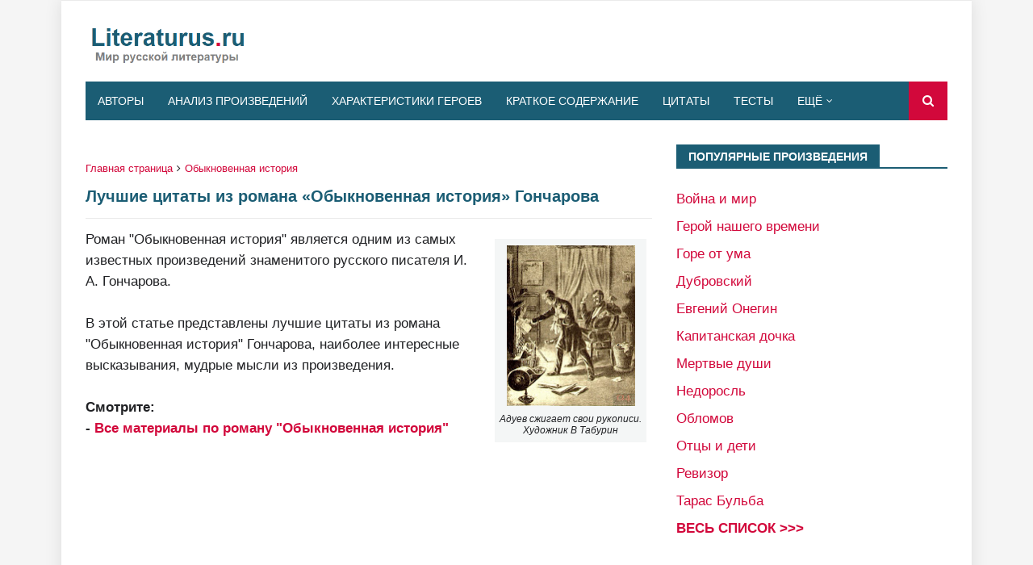

--- FILE ---
content_type: text/html; charset=utf-8
request_url: https://www.google.com/recaptcha/api2/aframe
body_size: 223
content:
<!DOCTYPE HTML><html><head><meta http-equiv="content-type" content="text/html; charset=UTF-8"></head><body><script nonce="nMXuZd00Th4uahqPB6yeow">/** Anti-fraud and anti-abuse applications only. See google.com/recaptcha */ try{var clients={'sodar':'https://pagead2.googlesyndication.com/pagead/sodar?'};window.addEventListener("message",function(a){try{if(a.source===window.parent){var b=JSON.parse(a.data);var c=clients[b['id']];if(c){var d=document.createElement('img');d.src=c+b['params']+'&rc='+(localStorage.getItem("rc::a")?sessionStorage.getItem("rc::b"):"");window.document.body.appendChild(d);sessionStorage.setItem("rc::e",parseInt(sessionStorage.getItem("rc::e")||0)+1);localStorage.setItem("rc::h",'1768489486403');}}}catch(b){}});window.parent.postMessage("_grecaptcha_ready", "*");}catch(b){}</script></body></html>